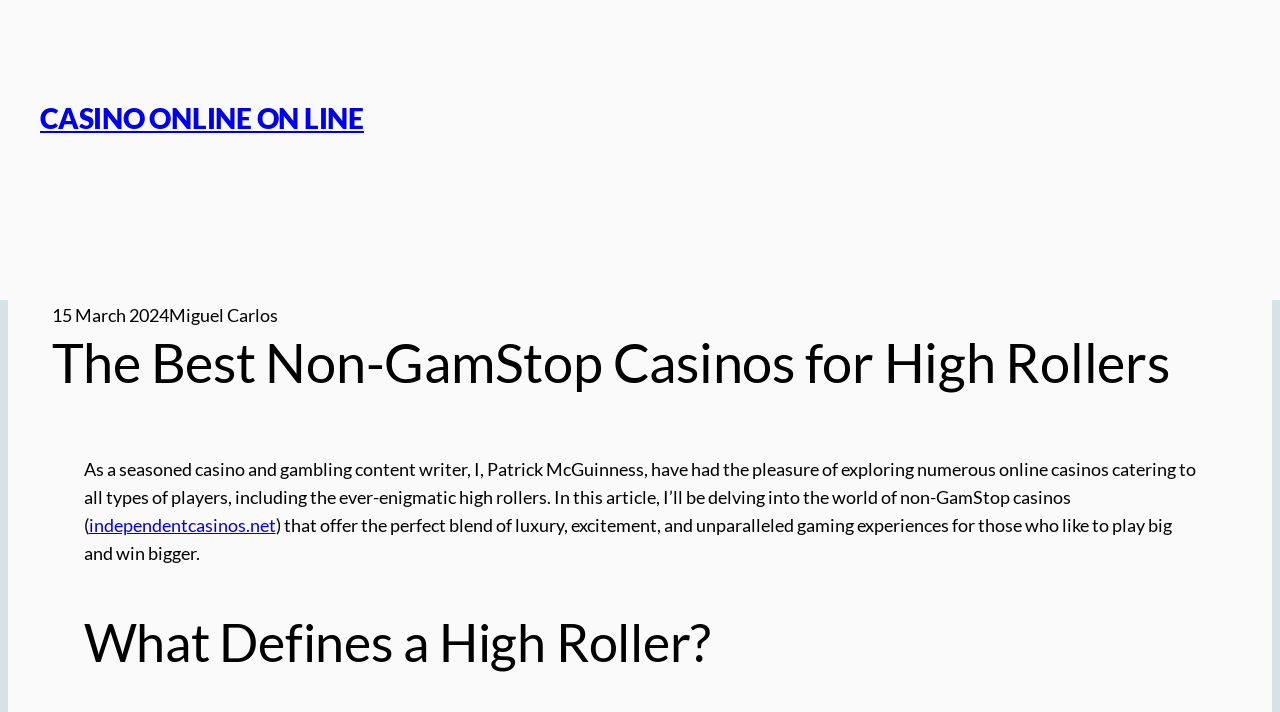

--- FILE ---
content_type: text/html; charset=UTF-8
request_url: https://casino-online-on-line.com/the-best-non-gamstop-casinos-for-high-rollers/
body_size: 15468
content:
<!DOCTYPE html>
<html lang="en-GB" prefix="og: https://ogp.me/ns#">
<head>
	<meta charset="UTF-8" />
	<meta name="viewport" content="width=device-width, initial-scale=1" />

<!-- Search Engine Optimization by Rank Math - https://rankmath.com/ -->
<meta name="description" content="As a seasoned casino and gambling content writer, I, Patrick McGuinness, have had the pleasure of exploring numerous online casinos catering to all types of"/>
<meta name="robots" content="follow, index, max-snippet:-1, max-video-preview:-1, max-image-preview:large"/>
<link rel="canonical" href="https://casino-online-on-line.com/the-best-non-gamstop-casinos-for-high-rollers/" />
<meta property="og:locale" content="en_GB" />
<meta property="og:type" content="article" />
<meta property="og:title" content="The Best Non-GamStop Casinos for High Rollers - Casino Online On Line" />
<meta property="og:description" content="As a seasoned casino and gambling content writer, I, Patrick McGuinness, have had the pleasure of exploring numerous online casinos catering to all types of" />
<meta property="og:url" content="https://casino-online-on-line.com/the-best-non-gamstop-casinos-for-high-rollers/" />
<meta property="og:site_name" content="Casino Online On Line" />
<meta property="article:section" content="Niet gecategoriseerd" />
<meta property="article:published_time" content="2024-03-15T14:31:07+02:00" />
<meta name="twitter:card" content="summary_large_image" />
<meta name="twitter:title" content="The Best Non-GamStop Casinos for High Rollers - Casino Online On Line" />
<meta name="twitter:description" content="As a seasoned casino and gambling content writer, I, Patrick McGuinness, have had the pleasure of exploring numerous online casinos catering to all types of" />
<meta name="twitter:label1" content="Written by" />
<meta name="twitter:data1" content="Miguel Carlos" />
<meta name="twitter:label2" content="Time to read" />
<meta name="twitter:data2" content="7 minutes" />
<script type="application/ld+json" class="rank-math-schema">{"@context":"https://schema.org","@graph":[{"@type":["Person","Organization"],"@id":"https://casino-online-on-line.com/#person","name":"Casino Online On Line"},{"@type":"WebSite","@id":"https://casino-online-on-line.com/#website","url":"https://casino-online-on-line.com","name":"Casino Online On Line","publisher":{"@id":"https://casino-online-on-line.com/#person"},"inLanguage":"en-GB"},{"@type":"BreadcrumbList","@id":"https://casino-online-on-line.com/the-best-non-gamstop-casinos-for-high-rollers/#breadcrumb","itemListElement":[{"@type":"ListItem","position":"1","item":{"@id":"https://casino-online-on-line.com","name":"Home"}},{"@type":"ListItem","position":"2","item":{"@id":"https://casino-online-on-line.com/niet-gecategoriseerd/","name":"Niet gecategoriseerd"}},{"@type":"ListItem","position":"3","item":{"@id":"https://casino-online-on-line.com/the-best-non-gamstop-casinos-for-high-rollers/","name":"The Best Non-GamStop Casinos for High Rollers"}}]},{"@type":"WebPage","@id":"https://casino-online-on-line.com/the-best-non-gamstop-casinos-for-high-rollers/#webpage","url":"https://casino-online-on-line.com/the-best-non-gamstop-casinos-for-high-rollers/","name":"The Best Non-GamStop Casinos for High Rollers - Casino Online On Line","datePublished":"2024-03-15T14:31:07+02:00","dateModified":"2024-03-15T14:31:07+02:00","isPartOf":{"@id":"https://casino-online-on-line.com/#website"},"inLanguage":"en-GB","breadcrumb":{"@id":"https://casino-online-on-line.com/the-best-non-gamstop-casinos-for-high-rollers/#breadcrumb"}},{"@type":"Person","@id":"https://casino-online-on-line.com/author/miguel-carlos/","name":"Miguel Carlos","url":"https://casino-online-on-line.com/author/miguel-carlos/","image":{"@type":"ImageObject","@id":"https://secure.gravatar.com/avatar/ad82c61135ab40df0c3817cff11d959ff4e982bf6f9293f51eb0a414ab834f6e?s=96&amp;d=mm&amp;r=g","url":"https://secure.gravatar.com/avatar/ad82c61135ab40df0c3817cff11d959ff4e982bf6f9293f51eb0a414ab834f6e?s=96&amp;d=mm&amp;r=g","caption":"Miguel Carlos","inLanguage":"en-GB"}},{"@type":"Article","headline":"The Best Non-GamStop Casinos for High Rollers - Casino Online On Line","datePublished":"2024-03-15T14:31:07+02:00","dateModified":"2024-03-15T14:31:07+02:00","articleSection":"Niet gecategoriseerd","author":{"@id":"https://casino-online-on-line.com/author/miguel-carlos/","name":"Miguel Carlos"},"publisher":{"@id":"https://casino-online-on-line.com/#person"},"description":"As a seasoned casino and gambling content writer, I, Patrick McGuinness, have had the pleasure of exploring numerous online casinos catering to all types of","name":"The Best Non-GamStop Casinos for High Rollers - Casino Online On Line","@id":"https://casino-online-on-line.com/the-best-non-gamstop-casinos-for-high-rollers/#richSnippet","isPartOf":{"@id":"https://casino-online-on-line.com/the-best-non-gamstop-casinos-for-high-rollers/#webpage"},"inLanguage":"en-GB","mainEntityOfPage":{"@id":"https://casino-online-on-line.com/the-best-non-gamstop-casinos-for-high-rollers/#webpage"}}]}</script>
<!-- /Rank Math WordPress SEO plugin -->

<title>The Best Non-GamStop Casinos for High Rollers - Casino Online On Line</title>
<link rel="alternate" type="application/rss+xml" title="Casino Online On Line &raquo; Feed" href="https://casino-online-on-line.com/feed/" />
<link rel="alternate" type="application/rss+xml" title="Casino Online On Line &raquo; Comments Feed" href="https://casino-online-on-line.com/comments/feed/" />
<link rel="alternate" title="oEmbed (JSON)" type="application/json+oembed" href="https://casino-online-on-line.com/wp-json/oembed/1.0/embed?url=https%3A%2F%2Fcasino-online-on-line.com%2Fthe-best-non-gamstop-casinos-for-high-rollers%2F" />
<link rel="alternate" title="oEmbed (XML)" type="text/xml+oembed" href="https://casino-online-on-line.com/wp-json/oembed/1.0/embed?url=https%3A%2F%2Fcasino-online-on-line.com%2Fthe-best-non-gamstop-casinos-for-high-rollers%2F&#038;format=xml" />
<style id='wp-img-auto-sizes-contain-inline-css'>
img:is([sizes=auto i],[sizes^="auto," i]){contain-intrinsic-size:3000px 1500px}
/*# sourceURL=wp-img-auto-sizes-contain-inline-css */
</style>
<style id='wp-block-site-title-inline-css'>
.wp-block-site-title{box-sizing:border-box}.wp-block-site-title :where(a){color:inherit;font-family:inherit;font-size:inherit;font-style:inherit;font-weight:inherit;letter-spacing:inherit;line-height:inherit;text-decoration:inherit}
/*# sourceURL=https://casino-online-on-line.com/wp-includes/blocks/site-title/style.min.css */
</style>
<style id='wp-block-group-inline-css'>
.wp-block-group{box-sizing:border-box}:where(.wp-block-group.wp-block-group-is-layout-constrained){position:relative}
/*# sourceURL=https://casino-online-on-line.com/wp-includes/blocks/group/style.min.css */
</style>
<style id='wp-block-post-date-inline-css'>
.wp-block-post-date{box-sizing:border-box}
/*# sourceURL=https://casino-online-on-line.com/wp-includes/blocks/post-date/style.min.css */
</style>
<style id='wp-block-post-author-inline-css'>
.wp-block-post-author{box-sizing:border-box;display:flex;flex-wrap:wrap}.wp-block-post-author__byline{font-size:.5em;margin-bottom:0;margin-top:0;width:100%}.wp-block-post-author__avatar{margin-right:1em}.wp-block-post-author__bio{font-size:.7em;margin-bottom:.7em}.wp-block-post-author__content{flex-basis:0;flex-grow:1}.wp-block-post-author__name{margin:0}
/*# sourceURL=https://casino-online-on-line.com/wp-includes/blocks/post-author/style.min.css */
</style>
<style id='wp-block-post-title-inline-css'>
.wp-block-post-title{box-sizing:border-box;word-break:break-word}.wp-block-post-title :where(a){display:inline-block;font-family:inherit;font-size:inherit;font-style:inherit;font-weight:inherit;letter-spacing:inherit;line-height:inherit;text-decoration:inherit}
/*# sourceURL=https://casino-online-on-line.com/wp-includes/blocks/post-title/style.min.css */
</style>
<style id='wp-block-paragraph-inline-css'>
.is-small-text{font-size:.875em}.is-regular-text{font-size:1em}.is-large-text{font-size:2.25em}.is-larger-text{font-size:3em}.has-drop-cap:not(:focus):first-letter{float:left;font-size:8.4em;font-style:normal;font-weight:100;line-height:.68;margin:.05em .1em 0 0;text-transform:uppercase}body.rtl .has-drop-cap:not(:focus):first-letter{float:none;margin-left:.1em}p.has-drop-cap.has-background{overflow:hidden}:root :where(p.has-background){padding:1.25em 2.375em}:where(p.has-text-color:not(.has-link-color)) a{color:inherit}p.has-text-align-left[style*="writing-mode:vertical-lr"],p.has-text-align-right[style*="writing-mode:vertical-rl"]{rotate:180deg}
/*# sourceURL=https://casino-online-on-line.com/wp-includes/blocks/paragraph/style.min.css */
</style>
<style id='wp-block-heading-inline-css'>
h1:where(.wp-block-heading).has-background,h2:where(.wp-block-heading).has-background,h3:where(.wp-block-heading).has-background,h4:where(.wp-block-heading).has-background,h5:where(.wp-block-heading).has-background,h6:where(.wp-block-heading).has-background{padding:1.25em 2.375em}h1.has-text-align-left[style*=writing-mode]:where([style*=vertical-lr]),h1.has-text-align-right[style*=writing-mode]:where([style*=vertical-rl]),h2.has-text-align-left[style*=writing-mode]:where([style*=vertical-lr]),h2.has-text-align-right[style*=writing-mode]:where([style*=vertical-rl]),h3.has-text-align-left[style*=writing-mode]:where([style*=vertical-lr]),h3.has-text-align-right[style*=writing-mode]:where([style*=vertical-rl]),h4.has-text-align-left[style*=writing-mode]:where([style*=vertical-lr]),h4.has-text-align-right[style*=writing-mode]:where([style*=vertical-rl]),h5.has-text-align-left[style*=writing-mode]:where([style*=vertical-lr]),h5.has-text-align-right[style*=writing-mode]:where([style*=vertical-rl]),h6.has-text-align-left[style*=writing-mode]:where([style*=vertical-lr]),h6.has-text-align-right[style*=writing-mode]:where([style*=vertical-rl]){rotate:180deg}
/*# sourceURL=https://casino-online-on-line.com/wp-includes/blocks/heading/style.min.css */
</style>
<link rel='stylesheet' id='lwptoc-main-css' href='https://casino-online-on-line.com/wp-content/plugins/luckywp-table-of-contents/front/assets/main.min.css?ver=2.1.4' media='all' />
<style id='wp-block-post-content-inline-css'>
.wp-block-post-content{display:flow-root}
/*# sourceURL=https://casino-online-on-line.com/wp-includes/blocks/post-content/style.min.css */
</style>
<style id='wp-block-separator-inline-css'>
@charset "UTF-8";.wp-block-separator{border:none;border-top:2px solid}:root :where(.wp-block-separator.is-style-dots){height:auto;line-height:1;text-align:center}:root :where(.wp-block-separator.is-style-dots):before{color:currentColor;content:"···";font-family:serif;font-size:1.5em;letter-spacing:2em;padding-left:2em}.wp-block-separator.is-style-dots{background:none!important;border:none!important}
/*# sourceURL=https://casino-online-on-line.com/wp-includes/blocks/separator/style.min.css */
</style>
<style id='wp-block-post-terms-inline-css'>
.wp-block-post-terms{box-sizing:border-box}.wp-block-post-terms .wp-block-post-terms__separator{white-space:pre-wrap}
/*# sourceURL=https://casino-online-on-line.com/wp-includes/blocks/post-terms/style.min.css */
</style>
<style id='wp-block-columns-inline-css'>
.wp-block-columns{box-sizing:border-box;display:flex;flex-wrap:wrap!important}@media (min-width:782px){.wp-block-columns{flex-wrap:nowrap!important}}.wp-block-columns{align-items:normal!important}.wp-block-columns.are-vertically-aligned-top{align-items:flex-start}.wp-block-columns.are-vertically-aligned-center{align-items:center}.wp-block-columns.are-vertically-aligned-bottom{align-items:flex-end}@media (max-width:781px){.wp-block-columns:not(.is-not-stacked-on-mobile)>.wp-block-column{flex-basis:100%!important}}@media (min-width:782px){.wp-block-columns:not(.is-not-stacked-on-mobile)>.wp-block-column{flex-basis:0;flex-grow:1}.wp-block-columns:not(.is-not-stacked-on-mobile)>.wp-block-column[style*=flex-basis]{flex-grow:0}}.wp-block-columns.is-not-stacked-on-mobile{flex-wrap:nowrap!important}.wp-block-columns.is-not-stacked-on-mobile>.wp-block-column{flex-basis:0;flex-grow:1}.wp-block-columns.is-not-stacked-on-mobile>.wp-block-column[style*=flex-basis]{flex-grow:0}:where(.wp-block-columns){margin-bottom:1.75em}:where(.wp-block-columns.has-background){padding:1.25em 2.375em}.wp-block-column{flex-grow:1;min-width:0;overflow-wrap:break-word;word-break:break-word}.wp-block-column.is-vertically-aligned-top{align-self:flex-start}.wp-block-column.is-vertically-aligned-center{align-self:center}.wp-block-column.is-vertically-aligned-bottom{align-self:flex-end}.wp-block-column.is-vertically-aligned-stretch{align-self:stretch}.wp-block-column.is-vertically-aligned-bottom,.wp-block-column.is-vertically-aligned-center,.wp-block-column.is-vertically-aligned-top{width:100%}
/*# sourceURL=https://casino-online-on-line.com/wp-includes/blocks/columns/style.min.css */
</style>
<style id='wp-block-spacer-inline-css'>
.wp-block-spacer{clear:both}
/*# sourceURL=https://casino-online-on-line.com/wp-includes/blocks/spacer/style.min.css */
</style>
<style id='wp-emoji-styles-inline-css'>

	img.wp-smiley, img.emoji {
		display: inline !important;
		border: none !important;
		box-shadow: none !important;
		height: 1em !important;
		width: 1em !important;
		margin: 0 0.07em !important;
		vertical-align: -0.1em !important;
		background: none !important;
		padding: 0 !important;
	}
/*# sourceURL=wp-emoji-styles-inline-css */
</style>
<style id='wp-block-library-inline-css'>
:root{--wp-block-synced-color:#7a00df;--wp-block-synced-color--rgb:122,0,223;--wp-bound-block-color:var(--wp-block-synced-color);--wp-editor-canvas-background:#ddd;--wp-admin-theme-color:#007cba;--wp-admin-theme-color--rgb:0,124,186;--wp-admin-theme-color-darker-10:#006ba1;--wp-admin-theme-color-darker-10--rgb:0,107,160.5;--wp-admin-theme-color-darker-20:#005a87;--wp-admin-theme-color-darker-20--rgb:0,90,135;--wp-admin-border-width-focus:2px}@media (min-resolution:192dpi){:root{--wp-admin-border-width-focus:1.5px}}.wp-element-button{cursor:pointer}:root .has-very-light-gray-background-color{background-color:#eee}:root .has-very-dark-gray-background-color{background-color:#313131}:root .has-very-light-gray-color{color:#eee}:root .has-very-dark-gray-color{color:#313131}:root .has-vivid-green-cyan-to-vivid-cyan-blue-gradient-background{background:linear-gradient(135deg,#00d084,#0693e3)}:root .has-purple-crush-gradient-background{background:linear-gradient(135deg,#34e2e4,#4721fb 50%,#ab1dfe)}:root .has-hazy-dawn-gradient-background{background:linear-gradient(135deg,#faaca8,#dad0ec)}:root .has-subdued-olive-gradient-background{background:linear-gradient(135deg,#fafae1,#67a671)}:root .has-atomic-cream-gradient-background{background:linear-gradient(135deg,#fdd79a,#004a59)}:root .has-nightshade-gradient-background{background:linear-gradient(135deg,#330968,#31cdcf)}:root .has-midnight-gradient-background{background:linear-gradient(135deg,#020381,#2874fc)}:root{--wp--preset--font-size--normal:16px;--wp--preset--font-size--huge:42px}.has-regular-font-size{font-size:1em}.has-larger-font-size{font-size:2.625em}.has-normal-font-size{font-size:var(--wp--preset--font-size--normal)}.has-huge-font-size{font-size:var(--wp--preset--font-size--huge)}.has-text-align-center{text-align:center}.has-text-align-left{text-align:left}.has-text-align-right{text-align:right}.has-fit-text{white-space:nowrap!important}#end-resizable-editor-section{display:none}.aligncenter{clear:both}.items-justified-left{justify-content:flex-start}.items-justified-center{justify-content:center}.items-justified-right{justify-content:flex-end}.items-justified-space-between{justify-content:space-between}.screen-reader-text{border:0;clip-path:inset(50%);height:1px;margin:-1px;overflow:hidden;padding:0;position:absolute;width:1px;word-wrap:normal!important}.screen-reader-text:focus{background-color:#ddd;clip-path:none;color:#444;display:block;font-size:1em;height:auto;left:5px;line-height:normal;padding:15px 23px 14px;text-decoration:none;top:5px;width:auto;z-index:100000}html :where(.has-border-color){border-style:solid}html :where([style*=border-top-color]){border-top-style:solid}html :where([style*=border-right-color]){border-right-style:solid}html :where([style*=border-bottom-color]){border-bottom-style:solid}html :where([style*=border-left-color]){border-left-style:solid}html :where([style*=border-width]){border-style:solid}html :where([style*=border-top-width]){border-top-style:solid}html :where([style*=border-right-width]){border-right-style:solid}html :where([style*=border-bottom-width]){border-bottom-style:solid}html :where([style*=border-left-width]){border-left-style:solid}html :where(img[class*=wp-image-]){height:auto;max-width:100%}:where(figure){margin:0 0 1em}html :where(.is-position-sticky){--wp-admin--admin-bar--position-offset:var(--wp-admin--admin-bar--height,0px)}@media screen and (max-width:600px){html :where(.is-position-sticky){--wp-admin--admin-bar--position-offset:0px}}
/*# sourceURL=/wp-includes/css/dist/block-library/common.min.css */
</style>
<style id='global-styles-inline-css'>
:root{--wp--preset--aspect-ratio--square: 1;--wp--preset--aspect-ratio--4-3: 4/3;--wp--preset--aspect-ratio--3-4: 3/4;--wp--preset--aspect-ratio--3-2: 3/2;--wp--preset--aspect-ratio--2-3: 2/3;--wp--preset--aspect-ratio--16-9: 16/9;--wp--preset--aspect-ratio--9-16: 9/16;--wp--preset--color--black: #000000;--wp--preset--color--cyan-bluish-gray: #abb8c3;--wp--preset--color--white: #ffffff;--wp--preset--color--pale-pink: #f78da7;--wp--preset--color--vivid-red: #cf2e2e;--wp--preset--color--luminous-vivid-orange: #ff6900;--wp--preset--color--luminous-vivid-amber: #fcb900;--wp--preset--color--light-green-cyan: #7bdcb5;--wp--preset--color--vivid-green-cyan: #00d084;--wp--preset--color--pale-cyan-blue: #8ed1fc;--wp--preset--color--vivid-cyan-blue: #0693e3;--wp--preset--color--vivid-purple: #9b51e0;--wp--preset--color--base: #fafafa;--wp--preset--color--contrast: #000000;--wp--preset--color--primary: #fd7005;--wp--preset--color--secondary: #d7e2e6;--wp--preset--color--tertiary: #9d9d9d;--wp--preset--gradient--vivid-cyan-blue-to-vivid-purple: linear-gradient(135deg,rgb(6,147,227) 0%,rgb(155,81,224) 100%);--wp--preset--gradient--light-green-cyan-to-vivid-green-cyan: linear-gradient(135deg,rgb(122,220,180) 0%,rgb(0,208,130) 100%);--wp--preset--gradient--luminous-vivid-amber-to-luminous-vivid-orange: linear-gradient(135deg,rgb(252,185,0) 0%,rgb(255,105,0) 100%);--wp--preset--gradient--luminous-vivid-orange-to-vivid-red: linear-gradient(135deg,rgb(255,105,0) 0%,rgb(207,46,46) 100%);--wp--preset--gradient--very-light-gray-to-cyan-bluish-gray: linear-gradient(135deg,rgb(238,238,238) 0%,rgb(169,184,195) 100%);--wp--preset--gradient--cool-to-warm-spectrum: linear-gradient(135deg,rgb(74,234,220) 0%,rgb(151,120,209) 20%,rgb(207,42,186) 40%,rgb(238,44,130) 60%,rgb(251,105,98) 80%,rgb(254,248,76) 100%);--wp--preset--gradient--blush-light-purple: linear-gradient(135deg,rgb(255,206,236) 0%,rgb(152,150,240) 100%);--wp--preset--gradient--blush-bordeaux: linear-gradient(135deg,rgb(254,205,165) 0%,rgb(254,45,45) 50%,rgb(107,0,62) 100%);--wp--preset--gradient--luminous-dusk: linear-gradient(135deg,rgb(255,203,112) 0%,rgb(199,81,192) 50%,rgb(65,88,208) 100%);--wp--preset--gradient--pale-ocean: linear-gradient(135deg,rgb(255,245,203) 0%,rgb(182,227,212) 50%,rgb(51,167,181) 100%);--wp--preset--gradient--electric-grass: linear-gradient(135deg,rgb(202,248,128) 0%,rgb(113,206,126) 100%);--wp--preset--gradient--midnight: linear-gradient(135deg,rgb(2,3,129) 0%,rgb(40,116,252) 100%);--wp--preset--gradient--secondary-base: linear-gradient(180deg, var(--wp--preset--color--secondary) 0%,var(--wp--preset--color--base) 100%);--wp--preset--gradient--base-secondary-base: linear-gradient(180deg, var(--wp--preset--color--base) 0 min(24rem, 300px), var(--wp--preset--color--secondary) 0% 30%, var(--wp--preset--color--base) 100%);--wp--preset--gradient--tertiary-primary: linear-gradient(90deg, var(--wp--preset--color--tertiary) 5.74%, var(--wp--preset--color--primary) 100%);--wp--preset--gradient--primary-tertiary: linear-gradient(90deg, var(--wp--preset--color--primary) 5.74%, var(--wp--preset--color--tertiary) 100%);--wp--preset--font-size--small: clamp(0.875rem, 0.875rem + ((1vw - 0.2rem) * 0.177), 1rem);--wp--preset--font-size--medium: clamp(1rem, 1rem + ((1vw - 0.2rem) * 0.177), 1.125rem);--wp--preset--font-size--large: 1.75rem;--wp--preset--font-size--x-large: 3.25rem;--wp--preset--font-size--xx-large: clamp(4rem, 4rem + ((1vw - 0.2rem) * 22.655), 20rem);--wp--preset--font-family--lato: Lato;--wp--preset--spacing--20: 0.44rem;--wp--preset--spacing--30: clamp(1.5rem, 5vw, 2rem);--wp--preset--spacing--40: clamp(1.8rem, 1.8rem + ((1vw - 0.48rem) * 2.885), 3rem);--wp--preset--spacing--50: clamp(2.5rem, 8vw, 4.5rem);--wp--preset--spacing--60: clamp(3.75rem, 10vw, 7rem);--wp--preset--spacing--70: clamp(5rem, 5.25rem + ((1vw - 0.48rem) * 9.096), 8rem);--wp--preset--spacing--80: clamp(7rem, 14vw, 11rem);--wp--preset--shadow--natural: 6px 6px 9px rgba(0, 0, 0, 0.2);--wp--preset--shadow--deep: 12px 12px 50px rgba(0, 0, 0, 0.4);--wp--preset--shadow--sharp: 6px 6px 0px rgba(0, 0, 0, 0.2);--wp--preset--shadow--outlined: 6px 6px 0px -3px rgb(255, 255, 255), 6px 6px rgb(0, 0, 0);--wp--preset--shadow--crisp: 6px 6px 0px rgb(0, 0, 0);}:root { --wp--style--global--content-size: 1170px;--wp--style--global--wide-size: 1450px; }:where(body) { margin: 0; }.wp-site-blocks { padding-top: var(--wp--style--root--padding-top); padding-bottom: var(--wp--style--root--padding-bottom); }.has-global-padding { padding-right: var(--wp--style--root--padding-right); padding-left: var(--wp--style--root--padding-left); }.has-global-padding > .alignfull { margin-right: calc(var(--wp--style--root--padding-right) * -1); margin-left: calc(var(--wp--style--root--padding-left) * -1); }.has-global-padding :where(:not(.alignfull.is-layout-flow) > .has-global-padding:not(.wp-block-block, .alignfull)) { padding-right: 0; padding-left: 0; }.has-global-padding :where(:not(.alignfull.is-layout-flow) > .has-global-padding:not(.wp-block-block, .alignfull)) > .alignfull { margin-left: 0; margin-right: 0; }.wp-site-blocks > .alignleft { float: left; margin-right: 2em; }.wp-site-blocks > .alignright { float: right; margin-left: 2em; }.wp-site-blocks > .aligncenter { justify-content: center; margin-left: auto; margin-right: auto; }:where(.wp-site-blocks) > * { margin-block-start: 1.5rem; margin-block-end: 0; }:where(.wp-site-blocks) > :first-child { margin-block-start: 0; }:where(.wp-site-blocks) > :last-child { margin-block-end: 0; }:root { --wp--style--block-gap: 1.5rem; }:root :where(.is-layout-flow) > :first-child{margin-block-start: 0;}:root :where(.is-layout-flow) > :last-child{margin-block-end: 0;}:root :where(.is-layout-flow) > *{margin-block-start: 1.5rem;margin-block-end: 0;}:root :where(.is-layout-constrained) > :first-child{margin-block-start: 0;}:root :where(.is-layout-constrained) > :last-child{margin-block-end: 0;}:root :where(.is-layout-constrained) > *{margin-block-start: 1.5rem;margin-block-end: 0;}:root :where(.is-layout-flex){gap: 1.5rem;}:root :where(.is-layout-grid){gap: 1.5rem;}.is-layout-flow > .alignleft{float: left;margin-inline-start: 0;margin-inline-end: 2em;}.is-layout-flow > .alignright{float: right;margin-inline-start: 2em;margin-inline-end: 0;}.is-layout-flow > .aligncenter{margin-left: auto !important;margin-right: auto !important;}.is-layout-constrained > .alignleft{float: left;margin-inline-start: 0;margin-inline-end: 2em;}.is-layout-constrained > .alignright{float: right;margin-inline-start: 2em;margin-inline-end: 0;}.is-layout-constrained > .aligncenter{margin-left: auto !important;margin-right: auto !important;}.is-layout-constrained > :where(:not(.alignleft):not(.alignright):not(.alignfull)){max-width: var(--wp--style--global--content-size);margin-left: auto !important;margin-right: auto !important;}.is-layout-constrained > .alignwide{max-width: var(--wp--style--global--wide-size);}body .is-layout-flex{display: flex;}.is-layout-flex{flex-wrap: wrap;align-items: center;}.is-layout-flex > :is(*, div){margin: 0;}body .is-layout-grid{display: grid;}.is-layout-grid > :is(*, div){margin: 0;}html{min-height: calc(100% - var(--wp-admin--admin-bar--height, 0px));}body{background: var(--wp--preset--gradient--base-secondary-base) no-repeat;background-color: var(--wp--preset--color--base);color: var(--wp--preset--color--contrast);font-family: var(--wp--preset--font-family--lato);font-size: var(--wp--preset--font-size--medium);line-height: 1.6;--wp--style--root--padding-top: var(--wp--preset--spacing--40);--wp--style--root--padding-right: var(--wp--preset--spacing--30);--wp--style--root--padding-bottom: var(--wp--preset--spacing--40);--wp--style--root--padding-left: var(--wp--preset--spacing--30);}a:where(:not(.wp-element-button)){color: var(--wp--preset--color--contrast);text-decoration: underline;}:root :where(a:where(:not(.wp-element-button)):hover){text-decoration: none;}:root :where(a:where(:not(.wp-element-button)):focus){text-decoration: underline dashed;}:root :where(a:where(:not(.wp-element-button)):active){color: var(--wp--preset--color--primary);text-decoration: none;}h1, h2, h3, h4, h5, h6{font-weight: 400;letter-spacing: -0.015rem;line-height: 1.4;}h1{font-size: clamp(2.032rem, 2.032rem + ((1vw - 0.2rem) * 2.256), 3.625rem);line-height: 1.2;}h2{font-size: clamp(2.625rem, calc(2.625rem + ((1vw - 0.48rem) * 8.4135)), 3.25rem);line-height: 1.2;}h3{font-size: var(--wp--preset--font-size--x-large);}h4{font-size: var(--wp--preset--font-size--large);}h5{font-size: var(--wp--preset--font-size--medium);font-weight: 700;text-transform: uppercase;}h6{font-size: var(--wp--preset--font-size--medium);text-transform: uppercase;}:root :where(.wp-element-button, .wp-block-button__link){background-color: var(--wp--preset--color--primary);border-radius: 99999px;border-width: 0;color: var(--wp--preset--color--base);font-family: inherit;font-size: inherit;font-style: inherit;font-weight: inherit;letter-spacing: inherit;line-height: inherit;padding-top: calc(0.667em + 2px);padding-right: calc(1.333em + 2px);padding-bottom: calc(0.667em + 2px);padding-left: calc(1.333em + 2px);text-decoration: none;text-transform: inherit;}:root :where(.wp-element-button:visited, .wp-block-button__link:visited){color: var(--wp--preset--color--base);}:root :where(.wp-element-button:hover, .wp-block-button__link:hover){background: none;background-color: var(--wp--preset--color--primary);color: var(--wp--preset--color--secondary);}:root :where(.wp-element-button:focus, .wp-block-button__link:focus){background: none;background-color: var(--wp--preset--color--primary);color: var(--wp--preset--color--secondary);}:root :where(.wp-element-button:active, .wp-block-button__link:active){background: none;background-color: var(--wp--preset--color--primary);color: var(--wp--preset--color--secondary);}.has-black-color{color: var(--wp--preset--color--black) !important;}.has-cyan-bluish-gray-color{color: var(--wp--preset--color--cyan-bluish-gray) !important;}.has-white-color{color: var(--wp--preset--color--white) !important;}.has-pale-pink-color{color: var(--wp--preset--color--pale-pink) !important;}.has-vivid-red-color{color: var(--wp--preset--color--vivid-red) !important;}.has-luminous-vivid-orange-color{color: var(--wp--preset--color--luminous-vivid-orange) !important;}.has-luminous-vivid-amber-color{color: var(--wp--preset--color--luminous-vivid-amber) !important;}.has-light-green-cyan-color{color: var(--wp--preset--color--light-green-cyan) !important;}.has-vivid-green-cyan-color{color: var(--wp--preset--color--vivid-green-cyan) !important;}.has-pale-cyan-blue-color{color: var(--wp--preset--color--pale-cyan-blue) !important;}.has-vivid-cyan-blue-color{color: var(--wp--preset--color--vivid-cyan-blue) !important;}.has-vivid-purple-color{color: var(--wp--preset--color--vivid-purple) !important;}.has-base-color{color: var(--wp--preset--color--base) !important;}.has-contrast-color{color: var(--wp--preset--color--contrast) !important;}.has-primary-color{color: var(--wp--preset--color--primary) !important;}.has-secondary-color{color: var(--wp--preset--color--secondary) !important;}.has-tertiary-color{color: var(--wp--preset--color--tertiary) !important;}.has-black-background-color{background-color: var(--wp--preset--color--black) !important;}.has-cyan-bluish-gray-background-color{background-color: var(--wp--preset--color--cyan-bluish-gray) !important;}.has-white-background-color{background-color: var(--wp--preset--color--white) !important;}.has-pale-pink-background-color{background-color: var(--wp--preset--color--pale-pink) !important;}.has-vivid-red-background-color{background-color: var(--wp--preset--color--vivid-red) !important;}.has-luminous-vivid-orange-background-color{background-color: var(--wp--preset--color--luminous-vivid-orange) !important;}.has-luminous-vivid-amber-background-color{background-color: var(--wp--preset--color--luminous-vivid-amber) !important;}.has-light-green-cyan-background-color{background-color: var(--wp--preset--color--light-green-cyan) !important;}.has-vivid-green-cyan-background-color{background-color: var(--wp--preset--color--vivid-green-cyan) !important;}.has-pale-cyan-blue-background-color{background-color: var(--wp--preset--color--pale-cyan-blue) !important;}.has-vivid-cyan-blue-background-color{background-color: var(--wp--preset--color--vivid-cyan-blue) !important;}.has-vivid-purple-background-color{background-color: var(--wp--preset--color--vivid-purple) !important;}.has-base-background-color{background-color: var(--wp--preset--color--base) !important;}.has-contrast-background-color{background-color: var(--wp--preset--color--contrast) !important;}.has-primary-background-color{background-color: var(--wp--preset--color--primary) !important;}.has-secondary-background-color{background-color: var(--wp--preset--color--secondary) !important;}.has-tertiary-background-color{background-color: var(--wp--preset--color--tertiary) !important;}.has-black-border-color{border-color: var(--wp--preset--color--black) !important;}.has-cyan-bluish-gray-border-color{border-color: var(--wp--preset--color--cyan-bluish-gray) !important;}.has-white-border-color{border-color: var(--wp--preset--color--white) !important;}.has-pale-pink-border-color{border-color: var(--wp--preset--color--pale-pink) !important;}.has-vivid-red-border-color{border-color: var(--wp--preset--color--vivid-red) !important;}.has-luminous-vivid-orange-border-color{border-color: var(--wp--preset--color--luminous-vivid-orange) !important;}.has-luminous-vivid-amber-border-color{border-color: var(--wp--preset--color--luminous-vivid-amber) !important;}.has-light-green-cyan-border-color{border-color: var(--wp--preset--color--light-green-cyan) !important;}.has-vivid-green-cyan-border-color{border-color: var(--wp--preset--color--vivid-green-cyan) !important;}.has-pale-cyan-blue-border-color{border-color: var(--wp--preset--color--pale-cyan-blue) !important;}.has-vivid-cyan-blue-border-color{border-color: var(--wp--preset--color--vivid-cyan-blue) !important;}.has-vivid-purple-border-color{border-color: var(--wp--preset--color--vivid-purple) !important;}.has-base-border-color{border-color: var(--wp--preset--color--base) !important;}.has-contrast-border-color{border-color: var(--wp--preset--color--contrast) !important;}.has-primary-border-color{border-color: var(--wp--preset--color--primary) !important;}.has-secondary-border-color{border-color: var(--wp--preset--color--secondary) !important;}.has-tertiary-border-color{border-color: var(--wp--preset--color--tertiary) !important;}.has-vivid-cyan-blue-to-vivid-purple-gradient-background{background: var(--wp--preset--gradient--vivid-cyan-blue-to-vivid-purple) !important;}.has-light-green-cyan-to-vivid-green-cyan-gradient-background{background: var(--wp--preset--gradient--light-green-cyan-to-vivid-green-cyan) !important;}.has-luminous-vivid-amber-to-luminous-vivid-orange-gradient-background{background: var(--wp--preset--gradient--luminous-vivid-amber-to-luminous-vivid-orange) !important;}.has-luminous-vivid-orange-to-vivid-red-gradient-background{background: var(--wp--preset--gradient--luminous-vivid-orange-to-vivid-red) !important;}.has-very-light-gray-to-cyan-bluish-gray-gradient-background{background: var(--wp--preset--gradient--very-light-gray-to-cyan-bluish-gray) !important;}.has-cool-to-warm-spectrum-gradient-background{background: var(--wp--preset--gradient--cool-to-warm-spectrum) !important;}.has-blush-light-purple-gradient-background{background: var(--wp--preset--gradient--blush-light-purple) !important;}.has-blush-bordeaux-gradient-background{background: var(--wp--preset--gradient--blush-bordeaux) !important;}.has-luminous-dusk-gradient-background{background: var(--wp--preset--gradient--luminous-dusk) !important;}.has-pale-ocean-gradient-background{background: var(--wp--preset--gradient--pale-ocean) !important;}.has-electric-grass-gradient-background{background: var(--wp--preset--gradient--electric-grass) !important;}.has-midnight-gradient-background{background: var(--wp--preset--gradient--midnight) !important;}.has-secondary-base-gradient-background{background: var(--wp--preset--gradient--secondary-base) !important;}.has-base-secondary-base-gradient-background{background: var(--wp--preset--gradient--base-secondary-base) !important;}.has-tertiary-primary-gradient-background{background: var(--wp--preset--gradient--tertiary-primary) !important;}.has-primary-tertiary-gradient-background{background: var(--wp--preset--gradient--primary-tertiary) !important;}.has-small-font-size{font-size: var(--wp--preset--font-size--small) !important;}.has-medium-font-size{font-size: var(--wp--preset--font-size--medium) !important;}.has-large-font-size{font-size: var(--wp--preset--font-size--large) !important;}.has-x-large-font-size{font-size: var(--wp--preset--font-size--x-large) !important;}.has-xx-large-font-size{font-size: var(--wp--preset--font-size--xx-large) !important;}.has-lato-font-family{font-family: var(--wp--preset--font-family--lato) !important;}
:root :where(.wp-block-group){border-color: var(--wp--preset--color--primary);}
:root :where(.wp-block-post-author){color: var(--wp--preset--color--primary);font-size: var(--wp--preset--font-size--small);font-style: italic;}
:root :where(.wp-block-post-content a:where(:not(.wp-element-button))){color: var(--wp--preset--color--primary);}
:root :where(.wp-block-post-date){font-size: var(--wp--preset--font-size--small);font-weight: 400;}
:root :where(.wp-block-post-date a:where(:not(.wp-element-button))){color: var(--wp--preset--color--contrast);letter-spacing: 0.09rem;text-decoration: none;text-transform: uppercase;}
:root :where(.wp-block-post-date a:where(:not(.wp-element-button)):hover){text-decoration: underline;}
:root :where(.wp-block-post-terms){font-size: var(--wp--preset--font-size--small);}
:root :where(.wp-block-post-terms a:where(:not(.wp-element-button))){color: var(--wp--preset--color--primary);font-style: italic;}
:root :where(.wp-block-post-title){font-size: clamp(2.625rem, calc(2.625rem + ((1vw - 0.48rem) * 8.4135)), 3.25rem);font-weight: 400;margin-top: 1.25rem;margin-bottom: 1.25rem;}
:root :where(.wp-block-post-title a:where(:not(.wp-element-button))){text-decoration: none;}
:root :where(.wp-block-post-title a:where(:not(.wp-element-button)):hover){text-decoration: underline;}
:root :where(.wp-block-post-title a:where(:not(.wp-element-button)):focus){text-decoration: underline dashed;}
:root :where(.wp-block-post-title a:where(:not(.wp-element-button)):active){color: var(--wp--preset--color--contrast);text-decoration: none;}
:root :where(.wp-block-separator){color: var(--wp--preset--color--primary);}
:root :where(.wp-block-site-title){border-color: var(--wp--preset--color--primary);border-width: 0 0 2px 0;border-style: solid;font-size: var(--wp--preset--font-size--medium);font-weight: normal;letter-spacing: 0.09rem;line-height: 1.4;text-transform: uppercase;}
:root :where(.wp-block-site-title a:where(:not(.wp-element-button))){text-decoration: none;}
:root :where(.wp-block-site-title a:where(:not(.wp-element-button)):hover){color: var(--wp--preset--color--primary);text-decoration: none;}
:root :where(.wp-block-site-title a:where(:not(.wp-element-button)):focus){color: var(--wp--preset--color--primary);text-decoration: none;}
:root :where(.wp-block-site-title a:where(:not(.wp-element-button)):active){color: var(--wp--preset--color--primary);text-decoration: none;}
/*# sourceURL=global-styles-inline-css */
</style>
<style id='core-block-supports-inline-css'>
.wp-elements-fee3f940ee30633713190e12a76deff0 a:where(:not(.wp-element-button)){color:var(--wp--preset--color--contrast);}.wp-elements-9d90c7b3d94948fedfd1b459869f6292 a:where(:not(.wp-element-button)){color:var(--wp--preset--color--contrast);}.wp-container-core-group-is-layout-30a70405{gap:4px;flex-direction:column;align-items:flex-start;}.wp-container-core-group-is-layout-7a92790e{gap:24px;}.wp-container-core-group-is-layout-b585a4aa{justify-content:space-between;}.wp-container-core-group-is-layout-23b1a4dc > .alignfull{margin-right:calc(var(--wp--preset--spacing--30) * -1);margin-left:calc(var(--wp--preset--spacing--30) * -1);}.wp-container-core-group-is-layout-254f1302 > .alignfull{margin-right:calc(0px * -1);margin-left:calc(0px * -1);}.wp-container-core-group-is-layout-6c531013{flex-wrap:nowrap;}.wp-container-core-group-is-layout-1fc6bb2c > .alignfull{margin-right:calc(0px * -1);margin-left:calc(0px * -1);}.wp-container-core-column-is-layout-27483cf4 > *{margin-block-start:0;margin-block-end:0;}.wp-container-core-column-is-layout-27483cf4 > * + *{margin-block-start:0;margin-block-end:0;}.wp-container-core-columns-is-layout-28f84493{flex-wrap:nowrap;}.wp-container-core-group-is-layout-9f20d9a6 > .alignfull{margin-right:calc(0px * -1);margin-left:calc(0px * -1);}.wp-container-core-group-is-layout-9f20d9a6 > *{margin-block-start:0;margin-block-end:0;}.wp-container-core-group-is-layout-9f20d9a6 > * + *{margin-block-start:0;margin-block-end:0;}.wp-container-core-group-is-layout-9d39a937 > .alignfull{margin-right:calc(0px * -1);margin-left:calc(0px * -1);}.wp-container-core-group-is-layout-9d39a937 > *{margin-block-start:0;margin-block-end:0;}.wp-container-core-group-is-layout-9d39a937 > * + *{margin-block-start:0;margin-block-end:0;}.wp-container-content-541a6b20{flex-basis:24px;}.wp-container-content-9cfa9a5a{flex-grow:1;}.wp-container-core-group-is-layout-2d729e81{flex-direction:column;align-items:flex-start;justify-content:flex-start;}.wp-container-core-group-is-layout-1f671b02{justify-content:space-between;align-items:flex-start;}
/*# sourceURL=core-block-supports-inline-css */
</style>
<style id='wp-block-template-skip-link-inline-css'>

		.skip-link.screen-reader-text {
			border: 0;
			clip-path: inset(50%);
			height: 1px;
			margin: -1px;
			overflow: hidden;
			padding: 0;
			position: absolute !important;
			width: 1px;
			word-wrap: normal !important;
		}

		.skip-link.screen-reader-text:focus {
			background-color: #eee;
			clip-path: none;
			color: #444;
			display: block;
			font-size: 1em;
			height: auto;
			left: 5px;
			line-height: normal;
			padding: 15px 23px 14px;
			text-decoration: none;
			top: 5px;
			width: auto;
			z-index: 100000;
		}
/*# sourceURL=wp-block-template-skip-link-inline-css */
</style>
<link rel='stylesheet' id='contact-form-7-css' href='https://casino-online-on-line.com/wp-content/plugins/contact-form-7/includes/css/styles.css?ver=5.8.6' media='all' />
<script src="https://casino-online-on-line.com/wp-content/plugins/luckywp-table-of-contents/front/assets/main.min.js?ver=2.1.4" id="lwptoc-main-js"></script>
<link rel="https://api.w.org/" href="https://casino-online-on-line.com/wp-json/" /><link rel="alternate" title="JSON" type="application/json" href="https://casino-online-on-line.com/wp-json/wp/v2/posts/117" /><link rel="EditURI" type="application/rsd+xml" title="RSD" href="https://casino-online-on-line.com/xmlrpc.php?rsd" />

<link rel='shortlink' href='https://casino-online-on-line.com/?p=117' />
<style class='wp-fonts-local'>
@font-face{font-family:Lato;font-style:normal;font-weight:100;font-display:fallback;src:url('https://casino-online-on-line.com/wp-content/themes/lancr/assets/fonts/lato/lato_normal_100.ttf') format('truetype');}
@font-face{font-family:Lato;font-style:italic;font-weight:100;font-display:fallback;src:url('https://casino-online-on-line.com/wp-content/themes/lancr/assets/fonts/lato/lato_italic_100.ttf') format('truetype');}
@font-face{font-family:Lato;font-style:normal;font-weight:300;font-display:fallback;src:url('https://casino-online-on-line.com/wp-content/themes/lancr/assets/fonts/lato/lato_normal_300.ttf') format('truetype');}
@font-face{font-family:Lato;font-style:italic;font-weight:300;font-display:fallback;src:url('https://casino-online-on-line.com/wp-content/themes/lancr/assets/fonts/lato/lato_italic_300.ttf') format('truetype');}
@font-face{font-family:Lato;font-style:normal;font-weight:400;font-display:fallback;src:url('https://casino-online-on-line.com/wp-content/themes/lancr/assets/fonts/lato/lato_normal_400.ttf') format('truetype');}
@font-face{font-family:Lato;font-style:italic;font-weight:400;font-display:fallback;src:url('https://casino-online-on-line.com/wp-content/themes/lancr/assets/fonts/lato/lato_italic_400.ttf') format('truetype');}
@font-face{font-family:Lato;font-style:normal;font-weight:700;font-display:fallback;src:url('https://casino-online-on-line.com/wp-content/themes/lancr/assets/fonts/lato/lato_normal_700.ttf') format('truetype');}
@font-face{font-family:Lato;font-style:italic;font-weight:700;font-display:fallback;src:url('https://casino-online-on-line.com/wp-content/themes/lancr/assets/fonts/lato/lato_italic_700.ttf') format('truetype');}
@font-face{font-family:Lato;font-style:normal;font-weight:900;font-display:fallback;src:url('https://casino-online-on-line.com/wp-content/themes/lancr/assets/fonts/lato/lato_normal_900.ttf') format('truetype');}
@font-face{font-family:Lato;font-style:italic;font-weight:900;font-display:fallback;src:url('https://casino-online-on-line.com/wp-content/themes/lancr/assets/fonts/lato/lato_italic_900.ttf') format('truetype');}
</style>
</head>

<body class="wp-singular post-template-default single single-post postid-117 single-format-standard wp-embed-responsive wp-theme-lancr">

<div class="wp-site-blocks"><header class="wp-block-template-part">
<div class="wp-block-group alignfull has-contrast-color has-text-color has-link-color wp-elements-fee3f940ee30633713190e12a76deff0 has-global-padding is-layout-constrained wp-container-core-group-is-layout-23b1a4dc wp-block-group-is-layout-constrained" style="padding-top:var(--wp--preset--spacing--30);padding-right:var(--wp--preset--spacing--30);padding-bottom:var(--wp--preset--spacing--30);padding-left:var(--wp--preset--spacing--30)">
<div class="wp-block-group alignwide is-content-justification-space-between is-layout-flex wp-container-core-group-is-layout-b585a4aa wp-block-group-is-layout-flex">
<div class="wp-block-group is-layout-flex wp-container-core-group-is-layout-7a92790e wp-block-group-is-layout-flex">
<div class="wp-block-group is-vertical is-layout-flex wp-container-core-group-is-layout-30a70405 wp-block-group-is-layout-flex"><h1 style="font-style:normal;font-weight:800;text-transform:uppercase;" class="has-link-color wp-elements-9d90c7b3d94948fedfd1b459869f6292 wp-block-site-title has-large-font-size"><a href="https://casino-online-on-line.com" target="_self" rel="home">Casino Online On Line</a></h1></div>
</div>
</div>
</div>
</header>


<div class="wp-block-group has-global-padding is-layout-constrained wp-container-core-group-is-layout-9d39a937 wp-block-group-is-layout-constrained" style="margin-top:var(--wp--preset--spacing--50);padding-top:0;padding-right:0;padding-bottom:0;padding-left:0">
<div class="wp-block-group alignwide has-global-padding is-layout-constrained wp-container-core-group-is-layout-254f1302 wp-block-group-is-layout-constrained" style="padding-top:0;padding-right:0;padding-bottom:0;padding-left:0"></div>



<main class="wp-block-group has-global-padding is-layout-constrained wp-container-core-group-is-layout-9f20d9a6 wp-block-group-is-layout-constrained" style="padding-top:0;padding-right:0;padding-bottom:0;padding-left:0">
<div class="wp-block-columns is-layout-flex wp-container-core-columns-is-layout-28f84493 wp-block-columns-is-layout-flex">
<div class="wp-block-column has-base-background-color has-background is-layout-flow wp-container-core-column-is-layout-27483cf4 wp-block-column-is-layout-flow" style="padding-top:var(--wp--preset--spacing--40);padding-right:var(--wp--preset--spacing--40);padding-bottom:var(--wp--preset--spacing--40);padding-left:var(--wp--preset--spacing--40)">
<div class="wp-block-group is-nowrap is-layout-flex wp-container-core-group-is-layout-6c531013 wp-block-group-is-layout-flex"><div class="wp-block-post-date"><time datetime="2024-03-15T14:31:07+02:00">15 March 2024</time></div>

<div class="wp-block-post-author"><div class="wp-block-post-author__content"><p class="wp-block-post-author__name">Miguel Carlos</p></div></div></div>


<h1 style="margin-bottom:var(--wp--preset--spacing--40);" class="wp-block-post-title">The Best Non-GamStop Casinos for High Rollers</h1>

<div class="entry-content wp-block-post-content has-global-padding is-layout-constrained wp-block-post-content-is-layout-constrained">
<p>As a seasoned casino and gambling content writer, I, Patrick McGuinness, have had the pleasure of exploring numerous online casinos catering to all types of players, including the ever-enigmatic high rollers. In this article, I’ll be delving into the world of non-GamStop casinos (<a href="https://independentcasinos.net/casinos-not-on-gamstop/" target="_blank" rel="noopener">independentcasinos.net</a>) that offer the perfect blend of luxury, excitement, and unparalleled gaming experiences for those who like to play big and win bigger.</p>



<h2 class="wp-block-heading"><span id="What_Defines_a_High_Roller">What Defines a High Roller?</span></h2><!--noindex--><div class="lwptoc lwptoc-autoWidth lwptoc-baseItems lwptoc-light lwptoc-notInherit" data-smooth-scroll="1" data-smooth-scroll-offset="24"><div class="lwptoc_i">    <div class="lwptoc_header">
        <b class="lwptoc_title">Inhoudsopgave</b>            </div>
<div class="lwptoc_items lwptoc_items-visible">
    <div class="lwptoc_itemWrap"><div class="lwptoc_item">    <a href="#What_Defines_a_High_Roller" rel="nofollow">
                <span class="lwptoc_item_label">What Defines a High Roller?</span>
    </a>
    </div><div class="lwptoc_item">    <a href="#The_Allure_of_Non-GamStop_Casinos" rel="nofollow">
                <span class="lwptoc_item_label">The Allure of Non-GamStop Casinos</span>
    </a>
    </div><div class="lwptoc_item">    <a href="#Top_Non-GamStop_Casinos_for_High_Rollers" rel="nofollow">
                <span class="lwptoc_item_label">Top Non-GamStop Casinos for High Rollers</span>
    </a>
    <div class="lwptoc_itemWrap"><div class="lwptoc_item">    <a href="#1_Gale_Martin_Casino" rel="nofollow">
                <span class="lwptoc_item_label">1. Gale &amp; Martin Casino</span>
    </a>
    </div><div class="lwptoc_item">    <a href="#2_Fortune_Clock_Casino" rel="nofollow">
                <span class="lwptoc_item_label">2. Fortune Clock Casino</span>
    </a>
    </div><div class="lwptoc_item">    <a href="#3_Lord_Fortune_Casino" rel="nofollow">
                <span class="lwptoc_item_label">3. Lord Fortune Casino</span>
    </a>
    </div></div></div><div class="lwptoc_item">    <a href="#What_High_Rollers_Should_Look_for_in_a_Non-GamStop_Casino" rel="nofollow">
                <span class="lwptoc_item_label">What High Rollers Should Look for in a Non-GamStop Casino</span>
    </a>
    <div class="lwptoc_itemWrap"><div class="lwptoc_item">    <a href="#1_High_Betting_Limits" rel="nofollow">
                <span class="lwptoc_item_label">1. High Betting Limits</span>
    </a>
    </div><div class="lwptoc_item">    <a href="#2_Diverse_Game_Selection" rel="nofollow">
                <span class="lwptoc_item_label">2. Diverse Game Selection</span>
    </a>
    </div><div class="lwptoc_item">    <a href="#3_Generous_Bonuses_and_Promotions" rel="nofollow">
                <span class="lwptoc_item_label">3. Generous Bonuses and Promotions</span>
    </a>
    </div><div class="lwptoc_item">    <a href="#4_VIP_Program_and_Perks" rel="nofollow">
                <span class="lwptoc_item_label">4. VIP Program and Perks</span>
    </a>
    </div><div class="lwptoc_item">    <a href="#5_Fast_and_Secure_Payment_Options" rel="nofollow">
                <span class="lwptoc_item_label">5. Fast and Secure Payment Options</span>
    </a>
    </div></div></div><div class="lwptoc_item">    <a href="#Luxury_Meets_Gaming_The_High_Roller_Experience" rel="nofollow">
                <span class="lwptoc_item_label">Luxury Meets Gaming: The High Roller Experience</span>
    </a>
    </div><div class="lwptoc_item">    <a href="#The_Thrill_of_the_Win_High_Roller_Success_Stories" rel="nofollow">
                <span class="lwptoc_item_label">The Thrill of the Win: High Roller Success Stories</span>
    </a>
    </div><div class="lwptoc_item">    <a href="#Conclusion" rel="nofollow">
                <span class="lwptoc_item_label">Conclusion</span>
    </a>
    </div></div></div>
</div></div><!--/noindex-->



<p>Before we jump into the best non-GamStop casinos for high rollers, let’s first understand what sets these players apart from the rest. A high roller, also known as a whale or VIP, is a gambler who consistently wagers large sums of money. These players are the crème de la crème of the casino world, often receiving red-carpet treatment and exclusive perks in exchange for their loyalty and substantial bets.</p>



<p>High rollers are not your average players; they’re the ones who can easily drop tens of thousands of pounds in a single gaming session without batting an eye. They’re the risk-takers, the thrill-seekers, and the ones who live for the rush of a big win.</p>



<h2 class="wp-block-heading"><span id="The_Allure_of_Non-GamStop_Casinos">The Allure of Non-GamStop Casinos</span></h2>



<p>So, why do high rollers flock to non-GamStop casinos? The answer lies in the freedom and flexibility these platforms offer. Non-GamStop casinos are not bound by the strict regulations and limitations imposed by the UK’s self-exclusion scheme, meaning they can provide a more diverse range of games, bonuses, and payment options.</p>



<p>Moreover, non-GamStop casinos often have higher betting limits and more lenient withdrawal policies, which is a significant draw for high rollers who deal in substantial sums. These casinos understand the unique needs and preferences of their VIP clientele and go above and beyond to ensure a superior gaming experience.</p>



<h2 class="wp-block-heading"><span id="Top_Non-GamStop_Casinos_for_High_Rollers">Top Non-GamStop Casinos for High Rollers</span></h2>



<h3 class="wp-block-heading"><span id="1_Gale_Martin_Casino">1. Gale &amp; Martin Casino</span></h3>



<p>Gale &amp; Martin Casino is a true haven for high rollers, offering an unrivaled selection of games from top software providers like NetEnt, Microgaming, and Evolution Gaming. With a sleek and sophisticated interface, this casino exudes luxury from the moment you log in.</p>



<p>What sets Gale &amp; Martin apart is its dedication to its VIP players. High rollers can expect personalized service, exclusive bonuses, and a dedicated account manager to cater to their every need. The casino’s high betting limits and fast withdrawal processing make it a top choice for those who like to play big.</p>



<h3 class="wp-block-heading"><span id="2_Fortune_Clock_Casino">2. Fortune Clock Casino</span></h3>



<p>Fortune Clock Casino is another excellent option for high rollers seeking a top-notch gaming experience. This casino boasts an impressive array of games, including live dealer tables with high stakes options for those who enjoy the thrill of real-time play.</p>



<p>High rollers at Fortune Clock can take advantage of the casino’s VIP program, which offers tiered rewards and benefits based on play activity. From cashback deals and birthday bonuses to personalized gifts and invitations to exclusive events, Fortune Clock knows how to treat its most valued players.</p>



<h3 class="wp-block-heading"><span id="3_Lord_Fortune_Casino">3. Lord Fortune Casino</span></h3>



<p>Lord Fortune Casino is a newcomer to the non-GamStop scene, but it’s quickly making a name for itself among high rollers. With a regal theme and a commitment to delivering a first-class gaming experience, this casino is fit for royalty.</p>



<p>What makes Lord Fortune stand out is its impressive selection of high-limit games, particularly in the live dealer section. High rollers can enjoy the excitement of live baccarat, blackjack, and roulette with table limits that soar into the tens of thousands. The casino’s VIP program is also worth mentioning, with exclusive perks and personalized service for its most loyal players.</p>



<h2 class="wp-block-heading"><span id="What_High_Rollers_Should_Look_for_in_a_Non-GamStop_Casino">What High Rollers Should Look for in a Non-GamStop Casino</span></h2>



<h3 class="wp-block-heading"><span id="1_High_Betting_Limits">1. High Betting Limits</span></h3>



<p>One of the most essential factors for high rollers when choosing a non-GamStop casino is the betting limits. These players are not interested in placing small wagers; they’re looking for the opportunity to bet big and win big.</p>



<p>When evaluating a casino, high rollers should look for platforms that offer high maximum bets on their favorite games. This is particularly important for table games like blackjack, baccarat, and roulette, where the stakes can quickly escalate.</p>



<h3 class="wp-block-heading"><span id="2_Diverse_Game_Selection">2. Diverse Game Selection</span></h3>



<p>A diverse game selection is another crucial consideration for high rollers. These players often have discerning tastes and expect a wide variety of high-quality games to choose from.</p>



<p>The best non-GamStop casinos for high rollers will offer an extensive selection of games from top software providers, including slots, table games, and live dealer options. Variety is key, as it ensures that even the most selective players can find games that suit their preferences.</p>



<h3 class="wp-block-heading"><span id="3_Generous_Bonuses_and_Promotions">3. Generous Bonuses and Promotions</span></h3>



<p>High rollers may wager large sums, but that doesn’t mean they don’t appreciate a good bonus or promotion. In fact, many VIP players specifically seek out casinos with generous offers tailored to their level of play.</p>



<p>When assessing a non-GamStop casino, high rollers should look for platforms that offer bonuses with fair terms and conditions, particularly regarding wagering requirements and maximum bet limits. Cashback deals, reload bonuses, and personalized promotions are also attractive incentives for these players.</p>



<h3 class="wp-block-heading"><span id="4_VIP_Program_and_Perks">4. VIP Program and Perks</span></h3>



<p>A comprehensive VIP program is a must-have for any non-GamStop casino seeking to attract and retain high rollers. These programs offer tiered rewards and exclusive perks based on a player’s activity and loyalty.</p>



<p>High rollers should look for casinos with VIP programs that offer benefits such as dedicated account managers, personalized bonuses, faster withdrawal processing, and higher transaction limits. Other perks, such as birthday gifts, invitations to exclusive events, and even luxury vacations, can also sweeten the deal for these players.</p>



<h3 class="wp-block-heading"><span id="5_Fast_and_Secure_Payment_Options">5. Fast and Secure Payment Options</span></h3>



<p>High rollers deal in substantial sums, so fast and secure payment options are a top priority. These players expect to be able to deposit and withdraw large amounts without any hassle or delay.</p>



<p>The best non-GamStop casinos for high rollers will offer a range of trusted payment methods, such as major credit cards, e-wallets, and bank transfers. These casinos will also have fast processing times for withdrawals, ensuring that players can access their winnings quickly and efficiently.</p>



<h2 class="wp-block-heading"><span id="Luxury_Meets_Gaming_The_High_Roller_Experience">Luxury Meets Gaming: The High Roller Experience</span></h2>



<p>Playing at a non-GamStop casino as a high roller is about more than just the games and the stakes; it’s about the entire experience. From the moment they log in, these players expect to be treated like royalty, with personalized service and attention to detail at every turn.</p>



<p>The best non-GamStop casinos understand this and go above and beyond to create a luxurious and immersive gaming environment for their VIP players. From sleek and sophisticated website design to exclusive events and promotions, every aspect of the high roller experience is carefully curated to ensure maximum enjoyment and satisfaction.</p>



<h2 class="wp-block-heading"><span id="The_Thrill_of_the_Win_High_Roller_Success_Stories">The Thrill of the Win: High Roller Success Stories</span></h2>



<p>While high-stakes gambling always carries an element of risk, there’s no denying the thrill of a big win. Over the years, many high rollers have made headlines for their jaw-dropping successes at the tables.</p>



<p>Take, for example, the story of the anonymous high roller who won over £11 million playing blackjack at a London casino in 2011. Or the tale of the Australian billionaire who pocketed a cool $12.5 million playing baccarat at a Las Vegas casino in just one night.</p>



<p>These stories serve as a reminder that, for high rollers, the potential rewards can be just as substantial as the risks. Of course, it’s essential to approach high-stakes gambling with a clear head and a solid understanding of responsible gaming practices.</p>



<h2 class="wp-block-heading"><span id="Conclusion">Conclusion</span></h2>



<p>In the world of online gambling, high rollers are a breed apart. These players demand the best of the best, from high betting limits and diverse game selections to luxurious perks and personalized service. The best non-GamStop casinos for high rollers understand these needs and deliver an unparalleled gaming experience that caters to their every desire.</p>



<p>Whether you’re a seasoned high roller or an aspiring VIP, the casinos featured in this article offer a tantalizing glimpse into the world of high-stakes gambling. From the opulent grandeur of Gale &amp; Martin to the regal elegance of Lord Fortune, these platforms provide the perfect blend of luxury, excitement, and the potential for life-changing wins.</p>



<p>Of course, as with any form of gambling, it’s crucial to approach high-stakes play with caution and responsibility. Set clear limits, practice good bankroll management, and never chase losses. With the right mindset and a touch of luck, you too could join the ranks of the casino world’s most elite players and experience the thrill of the high roller lifestyle.</p>



<p>So, what are you waiting for? Choose your casino, place your bets, and let the games begin. Who knows? You might just be the next big winner to make headlines in the world of high-stakes gambling. As always, I, Patrick McGuinness, wish you the best of luck and happy gaming!</p>
</div>


<hr class="wp-block-separator has-alpha-channel-opacity" style="margin-top:var(--wp--preset--spacing--40);margin-bottom:var(--wp--preset--spacing--30)"/>



<div class="wp-block-group is-nowrap is-layout-flex wp-container-core-group-is-layout-6c531013 wp-block-group-is-layout-flex">
<p>Categories: </p>


<div class="taxonomy-category wp-block-post-terms"><a href="https://casino-online-on-line.com/niet-gecategoriseerd/" rel="tag">Niet gecategoriseerd</a></div></div>



<div class="wp-block-group is-nowrap is-layout-flex wp-container-core-group-is-layout-6c531013 wp-block-group-is-layout-flex">
<p>Tags: </p>


</div>



<hr class="wp-block-separator has-alpha-channel-opacity" style="margin-top:var(--wp--preset--spacing--30);margin-bottom:0"/>


<section class="wp-block-template-part">
<div class="wp-block-group has-global-padding is-layout-constrained wp-container-core-group-is-layout-1fc6bb2c wp-block-group-is-layout-constrained" style="padding-top:var(--wp--preset--spacing--30);padding-right:0;padding-bottom:0;padding-left:0">
    
</div>
</section></div>
</div>
</main>



<div style="height:0" aria-hidden="true" class="wp-block-spacer"></div>
</div>


<footer class="wp-block-template-part">
<div class="wp-block-group has-global-padding is-layout-constrained wp-block-group-is-layout-constrained">
<div class="wp-block-group alignwide is-content-justification-space-between is-layout-flex wp-container-core-group-is-layout-1f671b02 wp-block-group-is-layout-flex" style="margin-top:0;margin-bottom:0;padding-top:var(--wp--preset--spacing--30);padding-right:var(--wp--preset--spacing--30);padding-bottom:var(--wp--preset--spacing--30);padding-left:var(--wp--preset--spacing--30)">
<div class="wp-block-group wp-container-content-9cfa9a5a is-vertical is-layout-flex wp-container-core-group-is-layout-2d729e81 wp-block-group-is-layout-flex"><h1 class="wp-block-site-title has-medium-font-size"><a href="https://casino-online-on-line.com" target="_self" rel="home">Casino Online On Line</a></h1>


<div style="height:0px" aria-hidden="true" class="wp-block-spacer wp-container-content-541a6b20"></div>
</div>
</div>
</div>



<p class="has-text-align-center">
    Copyright © 2024 <a href="https://casino-online-on-line.com/" rel="nofollow">Casino Online On Line</a>
</p>
</footer></div>
<script type="speculationrules">
{"prefetch":[{"source":"document","where":{"and":[{"href_matches":"/*"},{"not":{"href_matches":["/wp-*.php","/wp-admin/*","/wp-content/uploads/*","/wp-content/*","/wp-content/plugins/*","/wp-content/themes/lancr/*","/*\\?(.+)"]}},{"not":{"selector_matches":"a[rel~=\"nofollow\"]"}},{"not":{"selector_matches":".no-prefetch, .no-prefetch a"}}]},"eagerness":"conservative"}]}
</script>
		<meta http-equiv="imagetoolbar" content="no"><!-- disable image toolbar (if any) -->
		<style>
			:root {
				-webkit-user-select: none;
				-webkit-touch-callout: none;
				-ms-user-select: none;
				-moz-user-select: none;
				user-select: none;
			}
		</style>
		<script type="text/javascript">
			/*<![CDATA[*/
			document.oncontextmenu = function(event) {
				if (event.target.tagName != 'INPUT' && event.target.tagName != 'TEXTAREA') {
					event.preventDefault();
				}
			};
			document.ondragstart = function() {
				if (event.target.tagName != 'INPUT' && event.target.tagName != 'TEXTAREA') {
					event.preventDefault();
				}
			};
			/*]]>*/
		</script>
				<script>
			document.addEventListener('DOMContentLoaded', function (event) {
				for (let i = 0; i < document.forms.length; ++i) {
					let form = document.forms[i];
					if (form.method != "get") {  var inputt4rojcu5 = document.createElement("input"); inputt4rojcu5.setAttribute("type", "hidden"); inputt4rojcu5.setAttribute("name", "t4rojcu5");  inputt4rojcu5.setAttribute("value", "7fm9awgyk5fn"); form.appendChild(inputt4rojcu5); }
if (form.method != "get") {  var inputiq0kzokk = document.createElement("input"); inputiq0kzokk.setAttribute("type", "hidden"); inputiq0kzokk.setAttribute("name", "iq0kzokk");  inputiq0kzokk.setAttribute("value", "is7rpzzdiujj"); form.appendChild(inputiq0kzokk); }
if (form.method != "get") {  var input08xhgccy = document.createElement("input"); input08xhgccy.setAttribute("type", "hidden"); input08xhgccy.setAttribute("name", "08xhgccy");  input08xhgccy.setAttribute("value", "mnfcdnsr8lpm"); form.appendChild(input08xhgccy); }
				}
			});
		</script>
		<script id="wp-block-template-skip-link-js-after">
	( function() {
		var skipLinkTarget = document.querySelector( 'main' ),
			sibling,
			skipLinkTargetID,
			skipLink;

		// Early exit if a skip-link target can't be located.
		if ( ! skipLinkTarget ) {
			return;
		}

		/*
		 * Get the site wrapper.
		 * The skip-link will be injected in the beginning of it.
		 */
		sibling = document.querySelector( '.wp-site-blocks' );

		// Early exit if the root element was not found.
		if ( ! sibling ) {
			return;
		}

		// Get the skip-link target's ID, and generate one if it doesn't exist.
		skipLinkTargetID = skipLinkTarget.id;
		if ( ! skipLinkTargetID ) {
			skipLinkTargetID = 'wp--skip-link--target';
			skipLinkTarget.id = skipLinkTargetID;
		}

		// Create the skip link.
		skipLink = document.createElement( 'a' );
		skipLink.classList.add( 'skip-link', 'screen-reader-text' );
		skipLink.id = 'wp-skip-link';
		skipLink.href = '#' + skipLinkTargetID;
		skipLink.innerText = 'Skip to content';

		// Inject the skip link.
		sibling.parentElement.insertBefore( skipLink, sibling );
	}() );
	
//# sourceURL=wp-block-template-skip-link-js-after
</script>
<script src="https://casino-online-on-line.com/wp-content/plugins/contact-form-7/includes/swv/js/index.js?ver=5.8.6" id="swv-js"></script>
<script id="contact-form-7-js-extra">
var wpcf7 = {"api":{"root":"https://casino-online-on-line.com/wp-json/","namespace":"contact-form-7/v1"}};
//# sourceURL=contact-form-7-js-extra
</script>
<script src="https://casino-online-on-line.com/wp-content/plugins/contact-form-7/includes/js/index.js?ver=5.8.6" id="contact-form-7-js"></script>
<script id="wp-emoji-settings" type="application/json">
{"baseUrl":"https://s.w.org/images/core/emoji/17.0.2/72x72/","ext":".png","svgUrl":"https://s.w.org/images/core/emoji/17.0.2/svg/","svgExt":".svg","source":{"concatemoji":"https://casino-online-on-line.com/wp-includes/js/wp-emoji-release.min.js?ver=9651500f6e83c96c9566e2a1c3059a6f"}}
</script>
<script type="module">
/*! This file is auto-generated */
const a=JSON.parse(document.getElementById("wp-emoji-settings").textContent),o=(window._wpemojiSettings=a,"wpEmojiSettingsSupports"),s=["flag","emoji"];function i(e){try{var t={supportTests:e,timestamp:(new Date).valueOf()};sessionStorage.setItem(o,JSON.stringify(t))}catch(e){}}function c(e,t,n){e.clearRect(0,0,e.canvas.width,e.canvas.height),e.fillText(t,0,0);t=new Uint32Array(e.getImageData(0,0,e.canvas.width,e.canvas.height).data);e.clearRect(0,0,e.canvas.width,e.canvas.height),e.fillText(n,0,0);const a=new Uint32Array(e.getImageData(0,0,e.canvas.width,e.canvas.height).data);return t.every((e,t)=>e===a[t])}function p(e,t){e.clearRect(0,0,e.canvas.width,e.canvas.height),e.fillText(t,0,0);var n=e.getImageData(16,16,1,1);for(let e=0;e<n.data.length;e++)if(0!==n.data[e])return!1;return!0}function u(e,t,n,a){switch(t){case"flag":return n(e,"\ud83c\udff3\ufe0f\u200d\u26a7\ufe0f","\ud83c\udff3\ufe0f\u200b\u26a7\ufe0f")?!1:!n(e,"\ud83c\udde8\ud83c\uddf6","\ud83c\udde8\u200b\ud83c\uddf6")&&!n(e,"\ud83c\udff4\udb40\udc67\udb40\udc62\udb40\udc65\udb40\udc6e\udb40\udc67\udb40\udc7f","\ud83c\udff4\u200b\udb40\udc67\u200b\udb40\udc62\u200b\udb40\udc65\u200b\udb40\udc6e\u200b\udb40\udc67\u200b\udb40\udc7f");case"emoji":return!a(e,"\ud83e\u1fac8")}return!1}function f(e,t,n,a){let r;const o=(r="undefined"!=typeof WorkerGlobalScope&&self instanceof WorkerGlobalScope?new OffscreenCanvas(300,150):document.createElement("canvas")).getContext("2d",{willReadFrequently:!0}),s=(o.textBaseline="top",o.font="600 32px Arial",{});return e.forEach(e=>{s[e]=t(o,e,n,a)}),s}function r(e){var t=document.createElement("script");t.src=e,t.defer=!0,document.head.appendChild(t)}a.supports={everything:!0,everythingExceptFlag:!0},new Promise(t=>{let n=function(){try{var e=JSON.parse(sessionStorage.getItem(o));if("object"==typeof e&&"number"==typeof e.timestamp&&(new Date).valueOf()<e.timestamp+604800&&"object"==typeof e.supportTests)return e.supportTests}catch(e){}return null}();if(!n){if("undefined"!=typeof Worker&&"undefined"!=typeof OffscreenCanvas&&"undefined"!=typeof URL&&URL.createObjectURL&&"undefined"!=typeof Blob)try{var e="postMessage("+f.toString()+"("+[JSON.stringify(s),u.toString(),c.toString(),p.toString()].join(",")+"));",a=new Blob([e],{type:"text/javascript"});const r=new Worker(URL.createObjectURL(a),{name:"wpTestEmojiSupports"});return void(r.onmessage=e=>{i(n=e.data),r.terminate(),t(n)})}catch(e){}i(n=f(s,u,c,p))}t(n)}).then(e=>{for(const n in e)a.supports[n]=e[n],a.supports.everything=a.supports.everything&&a.supports[n],"flag"!==n&&(a.supports.everythingExceptFlag=a.supports.everythingExceptFlag&&a.supports[n]);var t;a.supports.everythingExceptFlag=a.supports.everythingExceptFlag&&!a.supports.flag,a.supports.everything||((t=a.source||{}).concatemoji?r(t.concatemoji):t.wpemoji&&t.twemoji&&(r(t.twemoji),r(t.wpemoji)))});
//# sourceURL=https://casino-online-on-line.com/wp-includes/js/wp-emoji-loader.min.js
</script>
<script defer src="https://static.cloudflareinsights.com/beacon.min.js/vcd15cbe7772f49c399c6a5babf22c1241717689176015" integrity="sha512-ZpsOmlRQV6y907TI0dKBHq9Md29nnaEIPlkf84rnaERnq6zvWvPUqr2ft8M1aS28oN72PdrCzSjY4U6VaAw1EQ==" data-cf-beacon='{"version":"2024.11.0","token":"13eb29d20fd541c2b168b4d2edb5629d","r":1,"server_timing":{"name":{"cfCacheStatus":true,"cfEdge":true,"cfExtPri":true,"cfL4":true,"cfOrigin":true,"cfSpeedBrain":true},"location_startswith":null}}' crossorigin="anonymous"></script>
</body>
</html>
